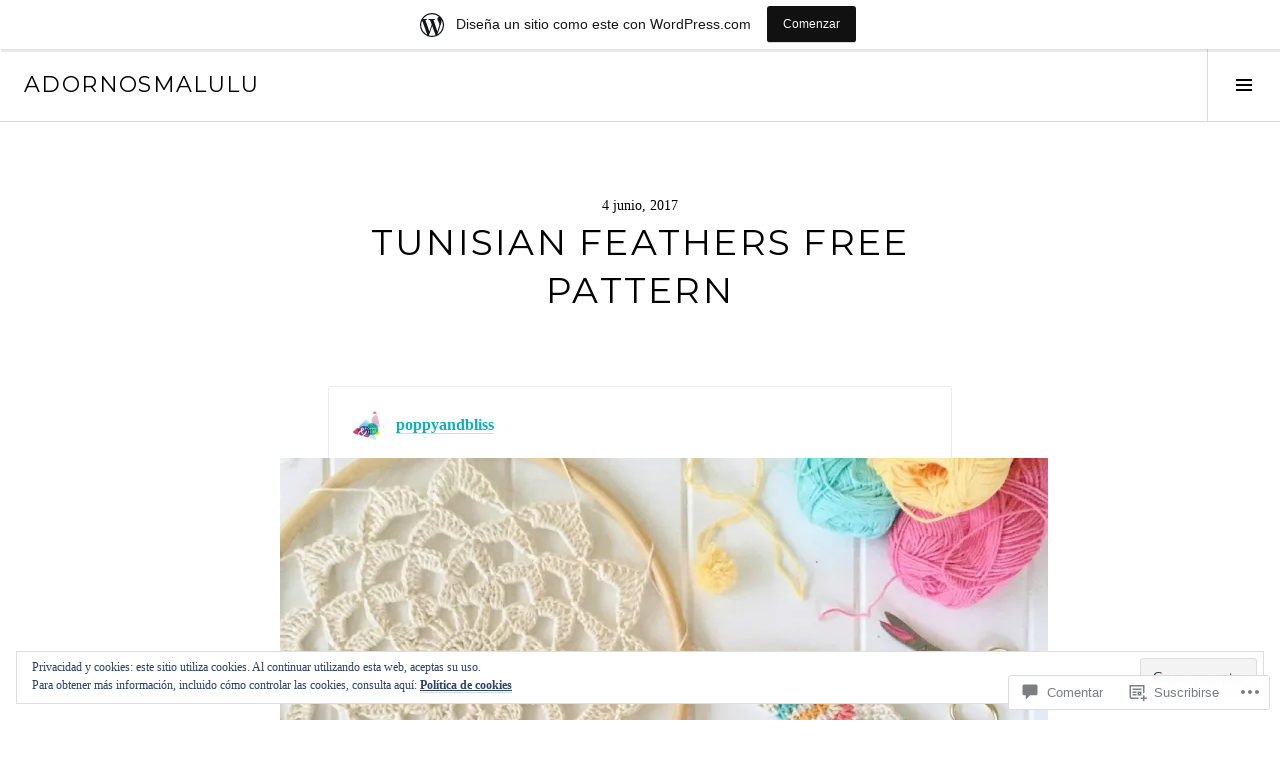

--- FILE ---
content_type: text/css;charset=utf-8
request_url: https://adornosmalulu.wordpress.com/_static/??-eJx9y0EOwiAQheELiRNsrCvjWYBOER0Ywgwh3t66azfu3p+8D0Y1gYtiUdAnZhSo3YNn15bh6A2pBBD9EJpRA+dzEDnBDuVuKvWYikBDTxy3GWF77fIfisiGODhNXA5hVnKp/egj3+3VTrOdp8vt9QWSskGs&cssminify=yes
body_size: 3237
content:

#comments #respond {
	font-family: inherit;
	font-weight: inherit;
}
#comments #respond h3 {
	margin: 0 auto 16px;
}
#comments #respond form {
	background: transparent;
}
#comment-form-comment {
	margin-bottom: 24px;
}
#comments #respond #comment-form-comment,
#comments #comment-form-share-text-padder,
#comments #respond .comment-form-fields div.comment-form-input {
	background: #f2f2f2;
	border: 1px solid #d9d9d9;
	-webkit-transition-duration: 125ms;
	-moz-transition-duration:    125ms;
	transition-duration:         125ms;
	-webkit-box-shadow: none !important;
	-moz-box-shadow:    none !important;
	box-shadow:         none !important;
	-webkit-border-radius: 0;
	-moz-border-radius:    0;
	border-radius:         0;
}
#comments .comment #respond #comment-form-comment,
#comments .comment #comment-form-share-text-padder,
#comments .comment #respond .comment-form-fields div.comment-form-input {
	background: #fff;
}
#comments .comment #respond #comment-form-comment.active,
#comments .comment #comment-form-share-text-padder.active,
#comments .comment #respond .comment-form-fields div.comment-form-input.active {
	background: #f2f2f2;
}
#comments #respond #comment-form-subscribe {
	margin-top: 0;
	margin-bottom: 24px;
	line-height: 1.5 !important;
}
#comments #respond .comment-form-fields p.comment-form-posting-as,
#comments #respond .comment-form-fields p.comment-form-log-out,
#comments #respond #comment-form-identity #comment-form-nascar p,
#comments #respond #comment-form-load-service p,
#comments #respond #comment-form-comment textarea,
#comments #comment-form-share-text-padder textarea,
#comments #respond .comment-form-fields label,
#comments #respond .comment-form-fields label span.required,
#comments #respond .comment-form-fields label span.nopublish,
#comments #respond .comment-form-fields div.comment-form-input input {
	color: #000;
	text-shadow: none;
}
#comments #respond #comment-form-comment.active,
#comments #respond .comment-form-fields div.comment-form-input.active {
	background: #fff;
}
#comments #respond #comment-form-load-service {
	height: auto;
}
#comments #respond #comment-form-load-service p {
	padding-top: 0;
	background: transparent;
}
#comments #respond .comment-form-service {
	padding: 0 0 24px;
	background: transparent;
	border-bottom: 0;
}
#comments #respond .comment-form-service a {
	color: #06973b;
	text-decoration: none;
}
#comments #respond .comment-form-service a:hover,
#comments #respond .comment-form-service a:focus,
#comments #respond .comment-form-service a:active {
	color: #000;
}
#comments #respond .comment-form-padder {
	padding: 0;
}
#comments #respond .form-submit {
	padding: 0 0 24px;
	font-size: inherit !important;
	line-height: 1.4 !important;
}
#comments .comment #respond .form-submit {
	padding-bottom: 24px;
}
#comments #respond p.form-submit input#comment-submit {
	padding: 6px 12px !important;
	background: #06973b !important;
	border: 0;
	color: #fff !important;
	font-family: Merriweather, sans-serif;
	font-size: 1em !important;
	line-height: 1.5 !important;
	font-weight: normal !important;
	text-shadow: none !important;
	-webkit-border-radius: 0 !important;
	-moz-border-radius:    0 !important;
	border-radius:         0 !important;
}
#comments #respond .form-submit input#comment-submit:hover {
	background: #000 !important;
}
#comments #respond .comment-form-fields div.comment-form-field {
	margin: 2px 0 5px 0;
}
#comments #respond #comment-form-identity {
	margin-top: -5px;
	border-top: 0;
}
#comments #respond #comment-form-identity #comment-form-nascar {
	background: transparent;
}
#comments #respond #comment-form-identity #comment-form-nascar p {
	padding: 5px 0 0;
}
#comments #respond #comment-form-identity #comment-form-nascar ul {
	margin-right: 0;
}
.rtl #comments #respond #comment-form-identity #comment-form-nascar ul {
	margin-right: auto;
	margin-left: 0;
}
#comments #respond.js .comment-form-fields label {
	top: 6px;
}
#comments #respond .comment-form-fields {
	margin-left: 34px
}
.rtl #comments #respond .comment-form-fields {
	margin-right: 34px;
	margin-left: auto
}
#comments #respond .comment-form-avatar img {
	padding: 0;
	width: 24px;
	border: 0;
	-webkit-border-radius: 50%;
	-moz-border-radius:    50%;
	border-radius:         50%;
}


.hentry .wpcom-reblog-snapshot .reblogger-note {
	overflow: inherit;
	padding-bottom: 0;
	margin-bottom: 24px;
	border-bottom-color: #f2f2f2;
}
.hentry .wpcom-reblog-snapshot p.reblogger-headline {
	margin-bottom: 24px;
	line-height: inherit;
}
.reblog-from img,
.reblogger-headline img {
	-webkit-border-radius: 50%;
	-moz-border-radius:    50%;
	border-radius:         50%;
}
body .hentry .wpcom-reblog-snapshot .reblogger-note-content blockquote {
	padding-left: 24px;
	margin: 0 auto 24px;
	border-left: 4px solid #d9d9d9;
	font-style: italic;
}
body.rtl .hentry .wpcom-reblog-snapshot .reblogger-note-content blockquote {
	padding-right: 24px;
	padding-left: 0;
	border-right: 4px solid #d9d9d9;
	border-left: 0;
}
@media screen and (min-width: 768px) {
	body .hentry .wpcom-reblog-snapshot .reblogger-note-content blockquote {
		margin-left: -28px;
	}
	body.rtl .hentry .wpcom-reblog-snapshot .reblogger-note-content blockquote {
		margin-right: -28px;
		margin-left: 0;
	}
}


img#wpstats {
	position: absolute;
	top: -999em;
}



.aboutme_widget #am_thumbnail a,
.aboutme_widget #am_thumbnail img {
	display: block;
}
.aboutme_widget #am_thumbnail img {
	max-width: 100%;
	border: 0;
}
.aboutme_widget #am_name {
	margin: 0 auto 12px;
}
.aboutme_widget #am_headline {
	margin: 0 auto 16px;
}
.aboutme_widget #am_bio {
	margin-bottom: 24px;
}
.aboutme_widget #am_bio p {
	margin-bottom: 0;
}
.aboutme_widget #am_services {
	padding-bottom: 20px;
}
.aboutme_widget #am_services a.am_service_icon {
	display: inline-block;
	margin-bottom: 4px;
	line-height: 0;
}
.aboutme_widget #am_services a.am_service_icon img {
	margin-bottom: 0;
}


.widget_akismet_widget .a-stats {
	display: inline-block;
	margin-bottom: 24px;
	font-size: 1em;
	line-height: 1.5;
}
.widget_akismet_widget .a-stats a,
.widget_akismet_widget .a-stats .count {
	font-size: inherit;
	line-height: inherit;
}
.widget_akismet_widget .a-stats a {
	padding: 6px 12px;
	background: #06973b;
	border: 0;
	color: #fff;
	-webkit-border-radius: 0;
	-moz-border-radius:    0;
	border-radius:         0;
}
.widget_akismet_widget .a-stats a:hover {
	background: #000;
}
.widget_akismet_widget .a-stats .count {
	padding: 0;
}


.widget_authors ul ul {
	margin-left: 0;
}
.rtl .widget_authors ul ul {
	margin-right: 0;
}
.widget_authors img {
	vertical-align: middle;
	margin-right: 0.75em;
	max-width: 48px;
	-webkit-border-radius: 50%;
	-moz-border-radius:    50%;
	border-radius:         50%;
}
.rtl .widget_authors img {
	margin-right: 0;
	margin-left: 0.75em;
}
.widget_authors > ul > li > a {
	border-bottom: 0;
	color: rgba(0, 0, 0, 0.6);
}
.widget_authors > ul > li > a:hover,
.widget_authors > ul > li > a:focus,
.widget_authors > ul > li > a:active {
	color: #000;
}


.widget_contact_info #contact-map,
.widget_contact_info > div:last-child {
	margin-bottom: 24px;
}


.widget_flickr #flickr_badge_uber_wrapper,
.widget_flickr #flickr_badge_wrapper {
	background: transparent;
	border: 0;
}
.widget_flickr #flickr_badge_wrapper {
	margin: 0;
}
.widget_flickr #flickr_badge_uber_wrapper {
	margin: 0 0 18px;
}
.widget_flickr br {
	display: none;
}
.widget_flickr br:last-of-type {
	display: inline;
	clear: both;
}
.widget_flickr td {
	padding: 0;
	border: 0;
}
.widget_flickr a,
.widget_flickr img {
	display: block;
}
.widget_flickr a {
	float: left;
	margin-right: 6px;
	margin-bottom: 6px;
	height: 48px;
	border-bottom: 0;
	overflow: hidden;
}
.rtl .widget_flickr a {
	float: right;
	margin-right: 0;
	margin-left: 6px;
}
.widget_flickr .flickr-size-small a {
	height: 72px;
}
.widget_flickr a img {
	height: 100%;
}
.widget_flickr #flickr_badge_uber_wrapper td a:last-child {
	display: inline-block;
	float: none;
	clear: both;
	padding: 6px 12px;
	margin-right: 0;
	width: auto;
	height: auto;
	background: #06973b !important;
	border: 0;
	color: #fff;
	font-weight: normal;
}
.widget_flickr #flickr_badge_uber_wrapper td a:last-child:hover,
.widget_flickr #flickr_badge_uber_wrapper td a:last-child:focus,
.widget_flickr #flickr_badge_uber_wrapper td a:last-child:active {
	background: #000 !important;
}


.widget_blog_subscription > div {
	padding: 0 !important;
	margin: 0 0 24px !important;
	background: transparent !important;
	border: 0 !important;
	color: inherit !important;
}
.widget_blog_subscription input[type="text"] {
	padding: 12px !important;
	width: 100% !important;
}


.widget_goodreads .gr_custom_widget {
	margin-bottom: 24px;
}
.widget_goodreads br {
	display: none;
}
.widget_goodreads center {
	clear: both;
	margin-top: 12px;
}
.widget_goodreads center a,
.widget_goodreads center img {
	display: block;
	margin: 0 auto;
}
.widget_goodreads h2[class^="gr_custom_header"] {
	margin: 0 auto 21px;
	font-size: 1.125em;
	line-height: 1.33333;
}
.widget_goodreads h2[class^="gr_custom_header"] a {
	border-bottom: 0;
	color: #000;
}
.widget_goodreads h2[class^="gr_custom_header"] a:hover,
.widget_goodreads h2[class^="gr_custom_header"] a:focus,
.widget_goodreads h2[class^="gr_custom_header"] a:active {
	color: #06973b;
}
.widget_goodreads div[class^="gr_custom_container"] {
	padding: 0;
	background: transparent;
	border: 0;
	color: inherit;
	-webkit-border-radius: 0;
	-moz-border-radius:    0;
	border-radius:         0;
}
.widget_goodreads div[class^="gr_custom_each_container"] {
	padding: 6px 0;
	margin: 0;
	border-top: 1px solid #d9d9d9;
	border-bottom: 0;
}
.widget_goodreads div[class^="gr_custom_each_container"]:last-of-type {
	border-bottom: 1px solid #d9d9d9;
}
.widget_goodreads div[class^="gr_custom_title"] {
	font-weight: bold;
}
.widget_goodreads div[class^="gr_custom_author"] {
	color: rgba(0, 0, 0, 0.6);
	font-size: 0.875em;
	line-height: 1.71429;
}
.widget_goodreads div[class^="gr_custom_container"] div[class^="gr_custom_author"] a {
	border-bottom: 0;
	color: inherit;
}
.widget_goodreads div[class^="gr_custom_container"] div[class^="gr_custom_author"] a:hover,
.widget_goodreads div[class^="gr_custom_container"] div[class^="gr_custom_author"] a:focus,
.widget_goodreads div[class^="gr_custom_container"] div[class^="gr_custom_author"] a:active {
	color: #000;
}
.widget_goodreads center a {
	border-bottom: 0;
}


.widget_gravatar img {
	vertical-align: middle;
}


.widgets-grid-layout,
.widgets-multi-column-grid {
	margin-bottom: 20px;
}
.widgets-grid-layout a,
.widgets-multi-column-grid a {
	border-bottom: 0;
	line-height: 0;
}


.widget_i_voted img {
	margin-bottom: 24px;
}


.widget_wpcom_instagram_widget a,
.widget_wpcom_instagram_widget img {
	display: block;
}
.widget_wpcom_instagram_widget a {
	border-bottom: 0;
}
.widget_wpcom_instagram_widget > div {
	margin-bottom: 24px;
}
.widget_wpcom_instagram_widget .wpcom-instagram-columns-1 img,
.widget_wpcom_instagram_widget .wpcom-instagram-columns-2 img,
.widget_wpcom_instagram_widget .wpcom-instagram-columns-3 img {
	margin: 0;
}


.widget_internet_defense_league_widget a,
.widget_internet_defense_league_widget img {
	display: block;
}
.widget_internet_defense_league_widget a {
	border-bottom: 0;
}


.widget_authors ul,
.widget_author_grid ul,
.widget_jp_blogs_i_follow ol,
.widget_blog-stats ul,
.widget_top-clicks ul,
.widget_top-posts ul,
.widget.top_rated ul,
.widget_upcoming_events_widget ul {
	list-style: none;
	margin-left: 0;
	border-bottom: 1px solid #d9d9d9;
}
.rtl .widget_authors ul,
.rtl .widget_author_grid ul,
.rtl .widget_jp_blogs_i_follow ol,
.rtl .widget_blog-stats ul,
.rtl .widget_top-clicks ul,
.rtl .widget_top-posts ul,
.rtl .widget.top_rated ul,
.rtl .widget_upcoming_events_widget ul {
	margin-right: 0;
}
.widget_authors li,
.widget_author_grid li,
.widget_jp_blogs_i_follow li,
.widgets-list-layout li,
.widget_top-clicks li,
.widget_top-posts li,
.widget.top_rated li,
.widget_upcoming_events_widget li {
	padding-top: 12px;
	padding-bottom: 12px;
	border-top: 1px solid #d9d9d9;
}
.widget_authors a,
.widget_author_grid a,
.widget_jp_blogs_i_follow a,
.widgets-list-layout a,
.widget_top-clicks a,
.widget_top-posts a,
.widget.top_rated a,
.widget_upcoming_events_widget a {
	border-bottom: 0;
}
.widget_authors ul ul {
	padding-left: 24px;
	margin-top: 12px;
	margin-bottom: -12px;
	border-bottom: 0;
}
.rtl .widget_authors ul ul {
	padding-right: 24px;
	padding-left: 0;
}


.widget .widgets-list-layout {
	margin-bottom: 24px;
}
.widget .widgets-list-layout li {
	margin-bottom: 0;
}
.widget .widgets-list-layout span {
	display: block;
	opacity: 1;
	font-size: 0.875em;
	line-height: 1.71429;
}


.milestone-widget .milestone-content {
	margin: 0 0 24px;
	line-height: inherit;
}
.milestone-widget .milestone-header {
	padding: 12px;
	background: #06973b;
	line-height: inherit;
}
.milestone-widget .milestone-header .event {
	font-size: 1.125em;
	line-height: 1.33333;
}
.milestone-widget .milestone-countdown,
.milestone-widget .milestone-message {
	border-color: #d9d9d9;
}


.widget_recent_comments table {
	margin-top: -6px;
	margin-bottom: 18px;
	background: transparent;
	border: 0;
}
.widget_recent_comments tr,
.widget_recent_comments td {
	border: 0;
}
.widget_recent_comments td.recentcommentsavatarend,
.widget_recent_comments td.recentcommentsavatartop,
.widget_recent_comments td.recentcommentstextend {
	padding: 12px 0;
	vertical-align: middle;
}
.widget_recent_comments td.recentcommentstextend {
	padding-left: 12px;
}
.rtl .widget_recent_comments td.recentcommentstextend {
	padding-right: 12px;
	padding-left: 0;
}
.widget_recent_comments td.recentcommentsavatarend a {
	border-bottom: 0;
}
.widget_recent_comments td.recentcommentstexttop {
	padding: 12px 0 12px 12px;
}
.rtl .widget_recent_comments td.recentcommentstexttop {
	padding: 12px 12px 12px 0;
}
.widget_recent_comments img {
	vertical-align: middle;
}


.widget_recent_images .recent_images {
	margin-bottom: 19px;
}
.widget_recent_images .recent_images a,
.widget_recent_images .recent_images img {
	display: inline-block;
	line-height: 0;
}
.widget_recent_images .recent_images a {
	border-bottom: 0;
}


.wp_widget_tag_cloud > div {
	padding-bottom: 18px;
}
.wp_widget_tag_cloud > div:before,
.wp_widget_tag_cloud > div:after {
	content: "";
	display: table;
}
.wp_widget_tag_cloud > div:after {
	clear: both;
}
.wp_widget_tag_cloud a {
	display: inline-block;
	float: left;
	padding: 6px 12px !important;
	margin: 0 6px 6px 0 !important;
	background: #06973b;
	border-bottom: 0;
	color: #fff;
	font-size: 1em !important;
	text-decoration: none;
}
.rtl .wp_widget_tag_cloud a {
	float: right;
	margin: 0 0 6px 6px !important;
}
.wp_widget_tag_cloud a:hover,
.wp_widget_tag_cloud a:focus,
.wp_widget_tag_cloud a:active {
	background: #fff;
	color: #000;
}


.widget.top_rated .pd_top_rated_holder_posts {
	margin-bottom: 24px;
}
.widget.top_rated .pd_top_rated_holder_posts > p {
	padding: 12px;
	margin-bottom: -1px;
	border: 1px solid #d9d9d9;
	font-family: Lato, sans-serif;
	text-align: center;
}
.widget.top_rated ul {
	margin-bottom: 0;
}


.widget_upcoming_events_widget .upcoming-events li {
	margin-bottom: 0;
}


#bitsubscribe input[type=text],
#bitsubscribe input[type=email] {
	color: #000;
}


.reblogger-note img.avatar {
	float: left;
	padding: 0;
	border: 0;
}

.reblogger-note-content {
	margin: 0 0 20px;
}

.wpcom-reblog-snapshot .reblog-from img {
	margin: 0 .75em 0 0;
	padding: 0;
	border: 0;
}

.wpcom-reblog-snapshot .reblogger-note img.avatar {
	float: left;
	padding: 0;
	border: 0;
	margin: 0 .5em 0 0;
}

.wpcom-reblog-snapshot {
	margin-bottom: 1em;
}

.wpcom-reblog-snapshot p.reblog-from {
	margin: 0 0 1em 0;
}

.wpcom-reblog-snapshot p.reblogger-headline {
	line-height: 32px;
	margin: 0 0 1em 0;
}

.wpcom-reblog-snapshot .reblogged-content {
	margin: 0 0 1em 0;
}


.reblog-post .wpcom-enhanced-excerpt-content {
	border-left: 3px solid #eee;
	padding-left: 15px;
}

.reblog-post ul.thumb-list {
	display: block;
	list-style: none;
	margin: 2px 0;
	padding: 0;
	clear: both;
}

.reblog-post ul.thumb-list li {
	display: inline;
	margin: 0;
	padding: 0 1px;
	border: 0;
}

.reblog-post ul.thumb-list li a {
	margin: 0;
	padding: 0;
	border: 0;
}

.reblog-post ul.thumb-list li img {
	margin: 0;
	padding: 0;
	border: 0;
}

.reblog-post .wpcom-enhanced-excerpt {
	clear: both;
}

.reblog-post .wpcom-enhanced-excerpt address,
.reblog-post .wpcom-enhanced-excerpt li,
.reblog-post .wpcom-enhanced-excerpt h1,
.reblog-post .wpcom-enhanced-excerpt h2,
.reblog-post .wpcom-enhanced-excerpt h3,
.reblog-post .wpcom-enhanced-excerpt h4,
.reblog-post .wpcom-enhanced-excerpt h5,
.reblog-post .wpcom-enhanced-excerpt h6,
.reblog-post .wpcom-enhanced-excerpt p {
	font-size: 100% !important;
}

.reblog-post .wpcom-enhanced-excerpt blockquote,
.reblog-post .wpcom-enhanced-excerpt pre,
.reblog-post .wpcom-enhanced-excerpt code,
.reblog-post .wpcom-enhanced-excerpt q {
	font-size: 98% !important;
}


.reblog-from img {
	margin: 0 10px 0 0;
	vertical-align: middle;
	padding: 0;
	border: 0;
}

.reblog-source {
	margin-bottom: 0;
	font-size: .8em;
	line-height: 1;
}

.reblog-source .more-words {
	color: #668eaa;
}

.wpcom-reblog-snapshot .reblog-post {
	box-shadow: 0 0 0 1px rgba(46, 68, 83, .1) inset, 0 1px 1px rgba(46, 68, 83, .05);
	border-radius: 4px;
	padding: 24px;
}


.wpcom-reblog-snapshot .reblogger-note {
	margin: 0 0 1em 0;
	overflow: hidden;
}

.wpcom-reblog-snapshot p.reblogger-headline {
	line-height: 32px;
	margin: 0 0 1em 0;
}

.wpcom-reblog-snapshot .reblogger-note-content {
	margin: 0;
	padding: 0;
}

body .wpcom-reblog-snapshot .reblogger-note-content blockquote {
	font-style: normal;
	font-weight: normal;
	font-size: 1em;
	margin: 0;
	padding: 0;
	position: relative;
	border: none;
}

.wpcom-reblog-snapshot .reblogger-note-content blockquote p:last-child {
	margin-bottom: 0;
}
.geolocation-chip .noticon {
  display: inline-block;
  vertical-align: middle;
}

.geolocation-chip {
  margin-bottom: 1em;
}